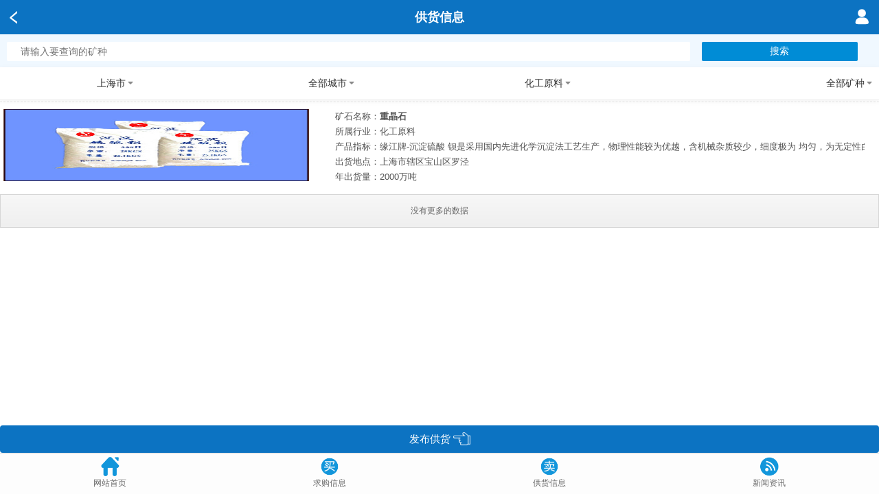

--- FILE ---
content_type: text/html; charset=utf-8
request_url: https://m.51ore.com/Supply.html?provinceId=31&cityId=&mineTypeId=19&mineId=0
body_size: 7183
content:
<!DOCTYPE html>
<html>
<head>
    <meta name="format-detection" content="telephone=no">
    <meta charset="UTF-8">
    <meta name="description" content="上海市_化工原料_原料供应—矿材网">
    <meta name="keywords" content="上海市_化工原料_原料供应—矿材网">
    <title>上海市_化工原料_原料供应—矿材网</title>
    <link rel="shortcut icon" type="image/x-icon" href="/image/map/link.png" />
<mobile:mobile />
<meta name="viewport" content="width=device-width, user-scalable=no, initial-scale=1.0" />
<meta name="baidu-site-verification" content="code-ckCnM0DBpB" />
<meta name="viewport" content="width=device-width,initial-scale=1,minimum-scale=1,maximum-scale=1,user-scalable=no" />
<meta name="apple-mobile-web-app-capable" content="no">
<meta name="apple-mobile-web-app-status-bar-style" content="black">
<meta name="applicable-device" content="mobile">



<meta name="referrer" content="no-referrer" />
<script src="/js/common/jquery-1.9.1.min.js"></script>
<script src="/js/common/help.js?v=20211020002"></script>
<link href="/style/style.css?v=2026/1/27 9:28:28" rel="stylesheet" />

<script src="/js/message/message.js"></script>

<link href="/style/RightMenu/mdui.css" rel="stylesheet" />
<link href="/style/RightMenu/app.css" rel="stylesheet" />

<script>
    var _hmt = _hmt || [];
    (function () {
        var hm = document.createElement("script");
        hm.src = "https://hm.baidu.com/hm.js?60997a3d9b8aab73fabc240d87eb456b";
        var s = document.getElementsByTagName("script")[0];
        s.parentNode.insertBefore(hm, s);
    })();
    (function () {
        var bp = document.createElement('script');
        var curProtocol = window.location.protocol.split(':')[0];
        if (curProtocol === 'https') {
            bp.src = 'https://zz.bdstatic.com/linksubmit/push.js';
        }
        else {
            bp.src = 'http://push.zhanzhang.baidu.com/push.js';
        }
        var s = document.getElementsByTagName("script")[0];
        s.parentNode.insertBefore(bp, s);
    })();
</script>



<script type="text/javascript">document.write(unescape("%3Cspan id='cnzz_stat_icon_1279622249'%3E%3C/span%3E%3Cscript src='https://s9.cnzz.com/z_stat.php%3Fid%3D1279622249' type='text/javascript'%3E%3C/script%3E"));</script>

<script>
    $(function () {
        document.getElementById("cnzz_stat_icon_1279622249").style.display = "none";
    })
</script>

    <script src="/js/mobile/supplyDemand.js"></script>
    <script src="/js/mobile/apply.js"></script>
    <script src="https://res.wx.qq.com/open/js/jweixin-1.6.0.js"></script>
    <script>
        var wxReadyTest, hasBindWeiXin;
        !function () {
            wxReadyTest = setInterval(function () {
                if (!wx) return;
                wx.config({
                    debug: false,
                    appId: 'wxac58b9f40365b2f9',
                    timestamp: '1769477308',
                    nonceStr: '723A1A7C39DDFAE07419C77E0DBA7423',
                    signature: '9793573b01af26c07a93660874d89771f1944438',
                    jsApiList: [
                      'onMenuShareAppMessage',
                      'onMenuShareQQ',
                      'onMenuShareTimeline',
                       'chooseImage'
                    ]
                });
                wx.ready(function () { clearInterval(wxReadyTest); set_wx_config(); });
            }, 300);
        }();
        wx.error(function (res) {
        });
        function set_wx_config(isRenew) {

            var title = "供应矿_卖矿_买材卖矿—矿材网";
            var imgUrl = 'http://m.51ore.com/image/map/dscj.png';
            var desc = "";
            if (hasBindWeiXin && !isRenew) return;
            wx.onMenuShareQQ({
                title: title, // 分享标题
                desc: desc, // 分享描述
                link: "https://m.51ore.com/Supply.html?provinceId=31&amp;cityId=&amp;mineTypeId=19&amp;mineId=0", // 分享链接
                imgUrl: imgUrl, // 分享图标
                success: function () {
                    // 用户确认分享后执行的回调函数
                },
                cancel: function () {
                    // 用户取消分享后执行的回调函数
                }
            });

            //分享到朋友圈
            wx.onMenuShareTimeline({
                title: title, // 分享标题
                desc: desc, // 分享描述
                link: "https://m.51ore.com/Supply.html?provinceId=31&amp;cityId=&amp;mineTypeId=19&amp;mineId=0", // 分享链接
                imgUrl: imgUrl, // 分享图标
                success: function () {
                    // 用户确认分享后执行的回调函数
                },
            });

            //分享给朋友
            wx.onMenuShareAppMessage({
                title: title, // 分享标题
                desc: desc, // 分享描述
                link: "https://m.51ore.com/Supply.html?provinceId=31&amp;cityId=&amp;mineTypeId=19&amp;mineId=0", // 分享链接
                imgUrl: imgUrl, // 分享图标
                success: function () {
                    // 用户确认分享后执行的回调函数
                },
            });
            hasBindWeiXin = true;
        }
    </script>

    <style>

        .btn-Select a {
            font-size: 15px;
            color: #fff;
            line-height: 35px;
            text-align: center;
            border-radius: 4px;
            display: block;
            height: 35px;
        }
    </style>
</head>
<body>

    <section>
        <div class="top">
            <ul>
                <li class="ico-home">
                    <a class="fanhui" href="javascript:void(0)" onclick="fanhui()"></a>
                </li>
                <li class="top_title">
                    <div>供货信息</div>
                </li>
                <li class="ico-nav">
                    <a href="/Login/Index?url=/Buy.html"><img src="/image/map/user.png" /></a>
                </li>
            </ul>
        </div>


        <div class="screen-flex" style="margin-top: 50px;background-color: aliceblue;">
            <div class="search-word">
                <input type="text" placeholder="请输入要查询的矿种" id="keyWord">
                <button id="search-word-but" onclick="SearchByKeyWord()">搜索</button>
            </div>
        </div>



        <div class="screen-flex" style="margin-top: 98px;">
            <div class="screen-flex-box">
                <h2 num="0" index="0"><span>上海市</span><i class="icon icon-down"></i></h2>
                <ul style="display: none;">
                            <li><a href="/Supply.html?provinceId=&amp;cityId=&amp;mineTypeId=19&amp;mineId=0&amp;keyWord="><div>不限</div></a></li>
                            <li><a href="/Supply.html?provinceId=11&amp;cityId=&amp;mineTypeId=19&amp;mineId=0&amp;keyWord="><div>北京市</div></a></li>
                            <li><a href="/Supply.html?provinceId=12&amp;cityId=&amp;mineTypeId=19&amp;mineId=0&amp;keyWord="><div>天津市</div></a></li>
                            <li><a href="/Supply.html?provinceId=13&amp;cityId=&amp;mineTypeId=19&amp;mineId=0&amp;keyWord="><div>河北省</div></a></li>
                            <li><a href="/Supply.html?provinceId=14&amp;cityId=&amp;mineTypeId=19&amp;mineId=0&amp;keyWord="><div>山西省</div></a></li>
                            <li><a href="/Supply.html?provinceId=15&amp;cityId=&amp;mineTypeId=19&amp;mineId=0&amp;keyWord="><div>内蒙古自治区</div></a></li>
                            <li><a href="/Supply.html?provinceId=21&amp;cityId=&amp;mineTypeId=19&amp;mineId=0&amp;keyWord="><div>辽宁省</div></a></li>
                            <li><a href="/Supply.html?provinceId=22&amp;cityId=&amp;mineTypeId=19&amp;mineId=0&amp;keyWord="><div>吉林省</div></a></li>
                            <li><a href="/Supply.html?provinceId=23&amp;cityId=&amp;mineTypeId=19&amp;mineId=0&amp;keyWord="><div>黑龙江省</div></a></li>
                            <li><a href="/Supply.html?provinceId=31&amp;cityId=&amp;mineTypeId=19&amp;mineId=0&amp;keyWord="><div>上海市</div></a></li>
                            <li><a href="/Supply.html?provinceId=32&amp;cityId=&amp;mineTypeId=19&amp;mineId=0&amp;keyWord="><div>江苏省</div></a></li>
                            <li><a href="/Supply.html?provinceId=33&amp;cityId=&amp;mineTypeId=19&amp;mineId=0&amp;keyWord="><div>浙江省</div></a></li>
                            <li><a href="/Supply.html?provinceId=34&amp;cityId=&amp;mineTypeId=19&amp;mineId=0&amp;keyWord="><div>安徽省</div></a></li>
                            <li><a href="/Supply.html?provinceId=35&amp;cityId=&amp;mineTypeId=19&amp;mineId=0&amp;keyWord="><div>福建省</div></a></li>
                            <li><a href="/Supply.html?provinceId=36&amp;cityId=&amp;mineTypeId=19&amp;mineId=0&amp;keyWord="><div>江西省</div></a></li>
                            <li><a href="/Supply.html?provinceId=37&amp;cityId=&amp;mineTypeId=19&amp;mineId=0&amp;keyWord="><div>山东省</div></a></li>
                            <li><a href="/Supply.html?provinceId=41&amp;cityId=&amp;mineTypeId=19&amp;mineId=0&amp;keyWord="><div>河南省</div></a></li>
                            <li><a href="/Supply.html?provinceId=42&amp;cityId=&amp;mineTypeId=19&amp;mineId=0&amp;keyWord="><div>湖北省</div></a></li>
                            <li><a href="/Supply.html?provinceId=43&amp;cityId=&amp;mineTypeId=19&amp;mineId=0&amp;keyWord="><div>湖南省</div></a></li>
                            <li><a href="/Supply.html?provinceId=44&amp;cityId=&amp;mineTypeId=19&amp;mineId=0&amp;keyWord="><div>广东省</div></a></li>
                            <li><a href="/Supply.html?provinceId=45&amp;cityId=&amp;mineTypeId=19&amp;mineId=0&amp;keyWord="><div>广西壮族自治区</div></a></li>
                            <li><a href="/Supply.html?provinceId=46&amp;cityId=&amp;mineTypeId=19&amp;mineId=0&amp;keyWord="><div>海南省</div></a></li>
                            <li><a href="/Supply.html?provinceId=50&amp;cityId=&amp;mineTypeId=19&amp;mineId=0&amp;keyWord="><div>重庆市</div></a></li>
                            <li><a href="/Supply.html?provinceId=51&amp;cityId=&amp;mineTypeId=19&amp;mineId=0&amp;keyWord="><div>四川省</div></a></li>
                            <li><a href="/Supply.html?provinceId=52&amp;cityId=&amp;mineTypeId=19&amp;mineId=0&amp;keyWord="><div>贵州省</div></a></li>
                            <li><a href="/Supply.html?provinceId=53&amp;cityId=&amp;mineTypeId=19&amp;mineId=0&amp;keyWord="><div>云南省</div></a></li>
                            <li><a href="/Supply.html?provinceId=54&amp;cityId=&amp;mineTypeId=19&amp;mineId=0&amp;keyWord="><div>西藏自治区</div></a></li>
                            <li><a href="/Supply.html?provinceId=61&amp;cityId=&amp;mineTypeId=19&amp;mineId=0&amp;keyWord="><div>陕西省</div></a></li>
                            <li><a href="/Supply.html?provinceId=62&amp;cityId=&amp;mineTypeId=19&amp;mineId=0&amp;keyWord="><div>甘肃省</div></a></li>
                            <li><a href="/Supply.html?provinceId=63&amp;cityId=&amp;mineTypeId=19&amp;mineId=0&amp;keyWord="><div>青海省</div></a></li>
                            <li><a href="/Supply.html?provinceId=64&amp;cityId=&amp;mineTypeId=19&amp;mineId=0&amp;keyWord="><div>宁夏回族自治区</div></a></li>
                            <li><a href="/Supply.html?provinceId=65&amp;cityId=&amp;mineTypeId=19&amp;mineId=0&amp;keyWord="><div>新疆维吾尔自治区</div></a></li>
                            <li><a href="/Supply.html?provinceId=71&amp;cityId=&amp;mineTypeId=19&amp;mineId=0&amp;keyWord="><div>台湾省</div></a></li>
                            <li><a href="/Supply.html?provinceId=81&amp;cityId=&amp;mineTypeId=19&amp;mineId=0&amp;keyWord="><div>香港特别行政区</div></a></li>
                            <li><a href="/Supply.html?provinceId=82&amp;cityId=&amp;mineTypeId=19&amp;mineId=0&amp;keyWord="><div>澳门特别行政区</div></a></li>

                </ul>
            </div>
            <div class="screen-flex-box">
                <h2 num="1" style="text-align:center"><span>全部城市</span><i class="icon icon-down"></i></h2>
                <ul style="display: none">
                            <li><a href="/Supply.html?provinceId=31&amp;cityId=&amp;mineTypeId=19&amp;mineId=0&amp;keyWord="><div>不限</div></a></li>
                            <li><a href="/Supply.html?provinceId=31&amp;cityId=3101&amp;mineTypeId=19&amp;mineId=0&amp;keyWord="><div>市辖区</div></a></li>
                            <li><a href="/Supply.html?provinceId=31&amp;cityId=3102&amp;mineTypeId=19&amp;mineId=0&amp;keyWord="><div>县</div></a></li>

                </ul>
            </div>
            <div class="screen-flex-box">
                <h2 num="3" style="text-align:center"><span>化工原料</span><i class="icon icon-down"></i></h2>
                <ul style="display: none">
                            <li><a href="/Supply.html?provinceId=31&amp;cityId=&amp;mineTypeId=&amp;mineId=0"><div>不限</div></a></li>
                            <li><a href="/Supply.html?provinceId=31&amp;cityId=&amp;mineTypeId=1&amp;mineId=0"><div>陶瓷原料</div></a></li>
                            <li><a href="/Supply.html?provinceId=31&amp;cityId=&amp;mineTypeId=2&amp;mineId=0"><div>玻璃原料</div></a></li>
                            <li><a href="/Supply.html?provinceId=31&amp;cityId=&amp;mineTypeId=3&amp;mineId=0"><div>塑料橡胶填料</div></a></li>
                            <li><a href="/Supply.html?provinceId=31&amp;cityId=&amp;mineTypeId=4&amp;mineId=0"><div>油漆涂料填料</div></a></li>
                            <li><a href="/Supply.html?provinceId=31&amp;cityId=&amp;mineTypeId=5&amp;mineId=0"><div>造纸原料</div></a></li>
                            <li><a href="/Supply.html?provinceId=31&amp;cityId=&amp;mineTypeId=6&amp;mineId=0"><div>建筑石材原料</div></a></li>
                            <li><a href="/Supply.html?provinceId=31&amp;cityId=&amp;mineTypeId=7&amp;mineId=0"><div>建筑原料</div></a></li>
                            <li><a href="/Supply.html?provinceId=31&amp;cityId=&amp;mineTypeId=8&amp;mineId=0"><div>冶金材料</div></a></li>
                            <li><a href="/Supply.html?provinceId=31&amp;cityId=&amp;mineTypeId=9&amp;mineId=0"><div>耐火材料</div></a></li>
                            <li><a href="/Supply.html?provinceId=31&amp;cityId=&amp;mineTypeId=10&amp;mineId=0"><div>磨料原料</div></a></li>
                            <li><a href="/Supply.html?provinceId=31&amp;cityId=&amp;mineTypeId=11&amp;mineId=0"><div>电力原料</div></a></li>
                            <li><a href="/Supply.html?provinceId=31&amp;cityId=&amp;mineTypeId=12&amp;mineId=0"><div>电子和仪器仪表原料</div></a></li>
                            <li><a href="/Supply.html?provinceId=31&amp;cityId=&amp;mineTypeId=13&amp;mineId=0"><div>食品饮料原料</div></a></li>
                            <li><a href="/Supply.html?provinceId=31&amp;cityId=&amp;mineTypeId=14&amp;mineId=0"><div>医药原料</div></a></li>
                            <li><a href="/Supply.html?provinceId=31&amp;cityId=&amp;mineTypeId=15&amp;mineId=0"><div>饲料原料</div></a></li>
                            <li><a href="/Supply.html?provinceId=31&amp;cityId=&amp;mineTypeId=16&amp;mineId=0"><div>化妆品原料</div></a></li>
                            <li><a href="/Supply.html?provinceId=31&amp;cityId=&amp;mineTypeId=17&amp;mineId=0"><div>皮革、纺织等轻工原料</div></a></li>
                            <li><a href="/Supply.html?provinceId=31&amp;cityId=&amp;mineTypeId=18&amp;mineId=0"><div>农药化肥等农业原料</div></a></li>
                            <li><a href="/Supply.html?provinceId=31&amp;cityId=&amp;mineTypeId=19&amp;mineId=0"><div>化工原料</div></a></li>
                            <li><a href="/Supply.html?provinceId=31&amp;cityId=&amp;mineTypeId=20&amp;mineId=0"><div>钻探石油等原料</div></a></li>
                            <li><a href="/Supply.html?provinceId=31&amp;cityId=&amp;mineTypeId=21&amp;mineId=0"><div>园林装饰等原料</div></a></li>
                            <li><a href="/Supply.html?provinceId=31&amp;cityId=&amp;mineTypeId=22&amp;mineId=0"><div>吸附污水处理等环保原料</div></a></li>
                            <li><a href="/Supply.html?provinceId=31&amp;cityId=&amp;mineTypeId=23&amp;mineId=0"><div>航空航天原料</div></a></li>
                            <li><a href="/Supply.html?provinceId=31&amp;cityId=&amp;mineTypeId=25&amp;mineId=0"><div>金属原料</div></a></li>
                            <li><a href="/Supply.html?provinceId=31&amp;cityId=&amp;mineTypeId=27&amp;mineId=0"><div>奇石、观赏石类</div></a></li>

                </ul>
            </div>
            <div class="screen-flex-box">
                <h2 num="4" style="text-align:right"><span>全部矿种</span><i class="icon icon-down"></i></h2>
                <ul style="display:none">
                            <li><a href="/Supply.html?provinceId=31&amp;cityId=&amp;mineTypeId=19&amp;mineId=0"><div>不限</div></a></li>
                            <li><a href="/Supply.html?provinceId=31&amp;cityId=&amp;mineTypeId=19&amp;mineId=6"><div>石灰石</div></a></li>
                            <li><a href="/Supply.html?provinceId=31&amp;cityId=&amp;mineTypeId=19&amp;mineId=11"><div>膨润土</div></a></li>
                            <li><a href="/Supply.html?provinceId=31&amp;cityId=&amp;mineTypeId=19&amp;mineId=21"><div>萤石</div></a></li>
                            <li><a href="/Supply.html?provinceId=31&amp;cityId=&amp;mineTypeId=19&amp;mineId=23"><div>天青石</div></a></li>
                            <li><a href="/Supply.html?provinceId=31&amp;cityId=&amp;mineTypeId=19&amp;mineId=48"><div>重晶石</div></a></li>
                            <li><a href="/Supply.html?provinceId=31&amp;cityId=&amp;mineTypeId=19&amp;mineId=192"><div>芒硝</div></a></li>
                            <li><a href="/Supply.html?provinceId=31&amp;cityId=&amp;mineTypeId=19&amp;mineId=224"><div>磷灰石</div></a></li>
                            <li><a href="/Supply.html?provinceId=31&amp;cityId=&amp;mineTypeId=19&amp;mineId=235"><div>明矾石</div></a></li>
                            <li><a href="/Supply.html?provinceId=31&amp;cityId=&amp;mineTypeId=19&amp;mineId=236"><div>自然硫</div></a></li>

                </ul>
            </div>
        </div>
        <div class="screen-mask" style="display:none"></div>

        <div class="suppls_div">
            <ul id="ul_List"></ul>
        </div>
        <div class="loading" id="loading" style="margin-bottom:50px">
            <div id="loadPrompt" style="display:none;" class="loadAnimate"><p class="list-loading"><span></span>加载中...</p></div>
        </div>

        <div style="display:none">
            <input type="text" id="typeId" value="16" />
            <input type="text" id="sellId" value="16">
            <input type="text" id="userId" value="0">
            <input type="text" id="provinceId" value="31" />
            <input type="text" id="cityId" value="" />
            <input type="text" id="mineTypeId" value="19" />
            <input type="text" id="mineId" value="0" />
        </div>

    </section>

    <div style="position:fixed;bottom:61px; width:100%;background-color: #FFFFFF">
        <div id="search-wrap" class="btn-Select">
            <a href="/Member/Publish?typeId=16" style="width:100%;background: #0c73c2;height:40px;margin-bottom:-1px">
                <div style="line-height:40px">发布供货 <img src="/image/map/instructions.png" class="InstructionsImg" /></div>
            </a>
        </div>
    </div>
    <style>
    #mod-navbar {
        position: absolute;
        bottom: 0;
        display: flex;
        width: 100%;
        height: 60px;
        background-color: #fdfdfd;
        border-top: 1px solid #dcdcdc;
        font-size: 12px;
    }

        #mod-navbar a {
            color: #666;
        }

        #mod-navbar li {
            -webkit-box-flex: 1;
            -webkit-flex: 1;
            flex: 1;
            text-align: center;
        }

            #mod-navbar li i {
                display: block;
                padding: 5px 0;
                height: 30px;
            }
</style>
<div style="margin-bottom:70px"></div>
<div style="position:fixed;bottom:0;width:100%;background-color:#FFFFFF;z-index:0">
    <ul id="mod-navbar" class="club">
        <li class="club">
            <a href="/Home/Index">
                <i class="iconfont"><img src="/image/map/menu/Home-bottom.png" style="width:28px;height:28px" /></i>
                <span>网站首页</span>
            </a>
        </li>
        <li class="toutiao">
            <a href="/Buy.html">
                <i class="iconfont"><img src="/image/map/menu/Buy-bottom.png" style="width:28px;height:28px" /></i>
                <span>求购信息</span>
            </a>
        </li>
        <li class="zhiku">
            <a href="/Supply.html">
                <i class="iconfont"><img src="/image/map/menu/Sell-bottom.png" style="width:28px;height:28px" /></i>
                <span>供货信息</span>
            </a>
        </li>
        <li class="wiki">
            <a href="/rmxw.html">
                <i class="iconfont"><img src="/image/map/menu/New-bottom.png" style="width:28px;height:28px" /></i>
                <span>新闻资讯</span>
            </a>
        </li>
    </ul>
</div>
<div class="backtop" id="backtop" style="display: none;">
    <a href="javascript:window.scrollTo(0,0)">
        <img src="/image/map/top.png" />
    </a>
</div>
<script>
    $(function () {
        //返回顶部
        $(window).on('scroll', function () {
            if ($(window).scrollTop() > 50) {
                $('#backtop').show();
            } else {
                $('#backtop').hide();
            };
        });
    });
</script>

    <script>
        var NextPageNumber = 1;
        $(function () {
            var SupplyPage = sessionStorage.getItem("SupplyPage");
            if (SupplyPage == null) {
                SupplyPage = 1;
            }
            if (SupplyPage > 0) {
                $("#loadPrompt").show();
                var SupplyTop = sessionStorage.getItem("SupplyViewTop");
                $("#ul_List").html('');
                var typeId = $("#typeId").val();
                var keyWord = $("#keyWord").val();

                var provinceId = $("#provinceId").val();
                var cityId = $("#cityId").val();
                var mineTypeId = $("#mineTypeId").val();
                var mineId = $("#mineId").val();

                $.get("/Resources/AjaxGetNewList?page=1&typeId=" + typeId + "&provinceId=" + provinceId + "&cityId=" + cityId + "&mineTypeId=" + mineTypeId + "&mineId=" + mineId + "&keyWord=" + keyWord + "&size=" + (SupplyPage * 10), function (data) {
                    var result = Getlist(data, typeId, provinceId, cityId, mineTypeId, mineId, keyWord);
                    if (result == '1') {
                        scrollTo(0, SupplyTop);
                        NextPageNumber = parseInt(SupplyPage) + parseInt(1);
                        sessionStorage.removeItem("SupplyPage");
                        sessionStorage.removeItem("SupplyViewTop");
                    }
                })
            }
        })

        function SetHeight() {
            sessionStorage.removeItem("SupplyViewTop");
            sessionStorage.removeItem("SupplyPage");
            sessionStorage.setItem("SupplyViewTop", getScrollTop());
            sessionStorage.setItem("SupplyPage", NextPageNumber);
        }


        function GeNewtList(page, typeId, provinceId, cityId, mineTypeId, mineId, keyWord) {
            $.get("/Resources/AjaxGetNewList?page=" + page + "&typeId=" + typeId + "&provinceId=" + provinceId + "&cityId=" + cityId + "&mineTypeId=" + mineTypeId + "&mineId=" + mineId + "&keyWord=" + keyWord, function (data) {
                Getlist(data, typeId, provinceId, cityId, mineTypeId, mineId, keyWord);
            })
        }



        function SearchByKeyWord() {
            var keyWord = $("#keyWord").val();
            location.href = "/Supply.html?provinceId=&cityId=&mineTypeId=&mineId=0&keyWord=" + keyWord;
        }


        function Getlist(data, typeId, provinceId, cityId, mineTypeId, mineId,keyWord) {
            try {
                var addressJS = "";
                var innerHTML = "";
                var userId = $("#userId").val();
                for (var i = 0; i < data.data.length; i++) {
                    addressJS = data.data[i].DealAddress.replace("省", "").replace("镇", "").replace(/市/, "");
                    innerHTML += '<li>';
                    innerHTML += '<div class="suppls_img_div">';
                    if (data.data[i].DomainName != null) {
                        innerHTML += '<a href="http://kc1.51ore.com/mob/' + data.data[i].DomainName + '/ProductDetails?id=' + data.data[i].ResourcesId + '" onclick="SetHeight()" >';
                    }
                    else {
                        innerHTML += '<a href="/ProductDetails_' + data.data[i].ResourcesId + '.html" onclick="SetHeight()">'
                    }
                    innerHTML += '<img src=' + data.data[i].ImgUrl + ' />';
                    innerHTML += '</a>';
                    innerHTML += '</div>';
                    innerHTML += '<div class="suppls_text_div">';
                    innerHTML += '<div>';
                    if (data.data[i].DomainName != null) {
                        innerHTML += '<a href="http://kc1.51ore.com/mob/' + data.data[i].DomainName + '/ProductDetails?id=' + data.data[i].ResourcesId + '" onclick="SetHeight()" >';
                    }
                    else {
                        innerHTML += '<a href="/ProductDetails_' + data.data[i].ResourcesId + '.html" onclick="SetHeight()">'
                    }
                    innerHTML += '<div>矿石名称：<span>' + data.data[i].MineName + '</span>';
                    if (data.data[i].Level == 0) {
                        innerHTML += ' <span class="hotImg"><img src="../../image/map/Hot.gif?v=20200618001" /></span>';
                    }
                    innerHTML += '</div>';
                    innerHTML += '<div class="suppls_text">所属行业：' + data.data[i].TypeName + '</div>';
                    innerHTML += '<div class="suppls_text">产品指标：' + data.data[i].Remark + '</div>';
                    innerHTML += '<div class="suppls_text">出货地点：' + addressJS + '</div>';

                    if (userId==8)
                        innerHTML += '<div>年出货量：' + data.data[i].sum + '<div style="float:right">总数：' + data.data[i].VisitCount + '</div></div>';
                    else
                        innerHTML += '<div>年出货量：' + data.data[i].sum + '</div>';


                    innerHTML += '</div></a></div></li>';
                }
                $("#ul_List").append(innerHTML);
                if (data.pageModel.HasNextPage) {
                    NextPageNumber += 1;
                    $("#loading").html('');
                    $("#loading").append('<a id="loadBut" href="javascript:GeNewtList(' + NextPageNumber + ',' + typeId + ',\'' + provinceId + '\',\'' + cityId + '\',\'' + mineTypeId + '\',' + mineId + ',\'' + keyWord + '\')" class="loadMore"><span>加载更多</span></a>');
                }
                else {
                    $("#loading").html('');
                    $("#loading").append('<a id="lastPagePrompt" href="javascript:void(0);" class="loadMore">没有更多的数据</a>');
                }
            }
            catch (ex) {
                alert(ex.message);
            }
            return '1';
        }
        $('.screen-flex-box').click(function (ev) {
            var $sub = $(this).children('ul')
            var $h2 = $(this).children('h2')
            if ($sub.is(":hidden")) {

                $('.screen-flex-box').children('ul').slideUp(200)
                $('.screen-flex-box').children('h2').children('i').removeClass(' icon-up').addClass(' icon-down')

                $sub.slideDown(200);    //如果元素为隐藏,则将它显现
                $h2.children('i').removeClass('icon-down').addClass(' icon-up');
                $('.screen-mask').show();
                $('body').css({
                    "overflow-x": "hidden",
                    "overflow-y": "hidden"
                });

            } else {
                $sub.slideUp(200);     //如果元素为显现,则将其隐藏
                $h2.children('i').removeClass('icon-up').addClass(' icon-down');
                $('.screen-mask').hide();
                $('body').css({
                    "overflow-x": "auto",
                    "overflow-y": "auto"
                });
            }
        })
        $('.screen-mask').click(function () {
            $('.screen-flex-box').children('ul').slideUp(200)
            $('.screen-flex-box').children('h2').children('i').removeClass(' icon-up').addClass('icon-down')
            $(this).hide()
            $('body').css({
                "overflow-x": "auto",
                "overflow-y": "auto"
            });
        })
    </script>
</body>
</html>


--- FILE ---
content_type: application/javascript
request_url: https://m.51ore.com/js/mobile/apply.js
body_size: 1542
content:
function LocationChange(obj1, obj2, obj3) {
    var value = $("#" + obj1).val();
    $.ajax({
        url: "/Member/GetLocationByList",
        type: "post",
        dataType: "json",
        data: "{pcode:'" + value + "'}",
        contentType: "application/json",
        success: function (result) {
            var myHTML = "";
            $("#" + obj2).html(""); $("#" + obj2).append("<option value=> --请选择-- </option>")//赋值之前先清空
            $("#" + obj3).html(""); $("#" + obj3).append("<option value=> --请选择-- </option>")//赋值之前先清空
            $.each(result, function (i, data) {
                myHTML += "<option value=" + data.Code + ">" + data.Name + "</option>";
            });
            $("#" + obj2).append(myHTML);
        },
        error: function (XMLHttpRequest, textStatus, errorThrown) {
            alert(XMLHttpRequest.responseText);
            alert(textStatus);
        }
    });
}



function img_OnChange(typeId) {
    var resultFile = document.getElementById("PicUrl" + typeId).files[0];
    if (resultFile) {
        var reader = new FileReader();
        reader.readAsDataURL(resultFile);
        reader.onload = function (e) {
            document.getElementById("PicUrlIMG" + typeId).src = this.result;
            $("#PicUrlIMG" + typeId).addClass("img");
            $("#CardId" + typeId).hide();
            $("#deleteImg" + typeId).show();
        };
    }
}
function DeleteImg(typeId) {
    $("#PicUrlIMG" + typeId).removeAttr("src");
    $("#PicUrlIMG" + typeId).removeClass("img");
    $("#CardId" + typeId).show();
    $("#deleteImg" + typeId).hide();
    if (typeId == "1") {
        $("#CardJust").val('');
    }
    if (typeId == "2") {
        $("#CardBack").val('');
    }
    if (typeId == "3") {
        $("#License").val("");
    }
    if (typeId == "4") {
        $("#MineLicense").val("");
    }
}
function validate() {
    var companyName = trimStr($("#CompanyName").val());
    if (companyName.length == 0) {
        alert("请输入公司名称信息");
        return false;
    }
    var area = trimStr($("#Area").val());
    if (area.length == 0) {
        alert("请选择所在城市信息");
        return false;
    }

    var name = trimStr($("#Name").val());
    if (name.length == 0) {
        alert("请输入您的姓名");
        return false;
    }
    var phone = trimStr($("#Phone").val());
    if (phone.length == 0) {
        alert("请输入手机号码");
        return false;
    } else {
        if (!(/^1[3|4|5|6|7|8|9]\d{9}$/.test(phone))) {
            alert("输入的手机号码格式不正确");
            return false;
        }
    }

    //var cardID = trimStr($("#CardID").val());
    //if (cardID.length == 0) {
    //    alert("请输入您身份证信息");
    //    return false;
    //} else {
    //    if (!/^\d{17}(\d|x)$/i.test(cardID)) {
    //        alert("您输入的身份证长度或格式错误");
    //        return false;
    //    }
    //}
    var url = trimStr($("#URL").val());
    if (url.length == 0) {
        alert("请输入您网站的域名地址");
        return false;
    }
    else {
        if (/^[A-Za-z0-9]*$/.test(url) == false) {
            alert("只能输入数字和字母");
            return false;
        } else {
            $("#DomainName").val($("#URL").val());
        }
    }

    //var PicUrl1 = $("#PicUrlIMG1")[0].src;
    //var PicUrl2 = $("#PicUrlIMG2")[0].src;
    //var PicUrl3 = $("#PicUrlIMG3")[0].src;
    //if (PicUrl1.length == 0) {
    //    alert("请上传您的正面身份证");
    //    return false;
    //}
    //if (PicUrl2.length == 0) {
    //    alert("请上传您的反面身份证");
    //    return false;
    //}
}

function Add() {
    var bool = validate();
    if (bool == false) {
        return;
    }
    else {
        $("#submit").removeAttr("onclick");
        $("#submit").text('提交中，请等候。。。')
        $('#AddForm').form('submit', {
            url: "/Apply/ApplyMineWebsite",
            success: function (data) {
                var dataJson = eval('(' + data + ')');
                if (dataJson.success) {
                    window.location = "../Apply/Auditing";
                } else {
                    alert(data.Message)
                    $("#submit").attr("onclick", "Add()");
                    alert(dataJson.msg);
                }
            },
            error: function (XMLHttpRequest, textStatus, errorThrown) {
                $("#submit").attr("onclick", "Add()");
                $("#submit").val("提交申请");
                alert(XMLHttpRequest.responseText)
            }
        });
    }
}